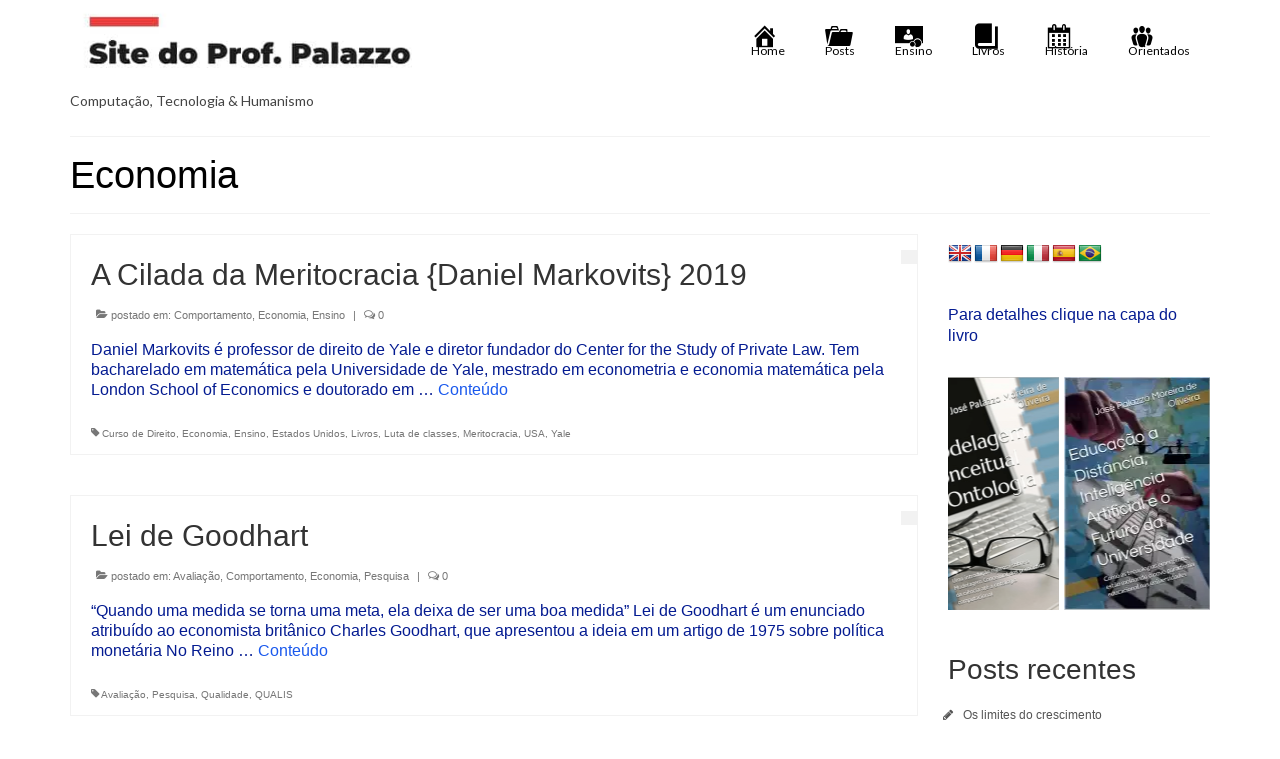

--- FILE ---
content_type: text/html; charset=UTF-8
request_url: https://palazzo.pro.br/category/economia/page/6/?doing_wp_cron=1685149150.7583179473876953125000
body_size: 24052
content:
<!DOCTYPE html>
<html class="no-js" lang="pt-BR" prefix="og: http://ogp.me/ns#" itemscope="itemscope" itemtype="https://schema.org/WebPage">
<head>
  <meta charset="UTF-8">
  <meta name="viewport" content="width=device-width, initial-scale=1.0">
  <meta http-equiv="X-UA-Compatible" content="IE=edge">
  <title>Economia &#8211; Página: 6 &#8211; Site do Prof. Palazzo</title>
<meta name='robots' content='max-image-preview:large' />
<link rel='dns-prefetch' href='//translate.google.com' />
<link rel='dns-prefetch' href='//stats.wp.com' />
<link rel='dns-prefetch' href='//fonts.googleapis.com' />
<link rel='preconnect' href='//i0.wp.com' />
<link rel='preconnect' href='//c0.wp.com' />
<link rel="alternate" type="application/rss+xml" title="Feed para Site do Prof. Palazzo &raquo;" href="https://palazzo.pro.br/feed/" />
<link rel="alternate" type="application/rss+xml" title="Feed de comentários para Site do Prof. Palazzo &raquo;" href="https://palazzo.pro.br/comments/feed/" />
<link rel="alternate" type="application/rss+xml" title="Feed de categoria para Site do Prof. Palazzo &raquo; Economia" href="https://palazzo.pro.br/category/economia/feed/" />
<style id='wp-img-auto-sizes-contain-inline-css' type='text/css'>
img:is([sizes=auto i],[sizes^="auto," i]){contain-intrinsic-size:3000px 1500px}
/*# sourceURL=wp-img-auto-sizes-contain-inline-css */
</style>
<link rel='stylesheet' id='pt-cv-public-style-css' href='https://palazzo.pro.br/wp-content/plugins/content-views-query-and-display-post-page/public/assets/css/cv.css?ver=4.2.1' type='text/css' media='all' />
<link rel='stylesheet' id='dashicons-css' href='https://c0.wp.com/c/6.9/wp-includes/css/dashicons.min.css' type='text/css' media='all' />
<link rel='stylesheet' id='menu-icons-extra-css' href='https://palazzo.pro.br/wp-content/plugins/menu-icons/css/extra.min.css?ver=0.13.20' type='text/css' media='all' />
<link rel='stylesheet' id='embedpress-css-css' href='https://palazzo.pro.br/wp-content/plugins/embedpress/assets/css/embedpress.css?ver=1767632683' type='text/css' media='all' />
<link rel='stylesheet' id='embedpress-blocks-style-css' href='https://palazzo.pro.br/wp-content/plugins/embedpress/assets/css/blocks.build.css?ver=1767632683' type='text/css' media='all' />
<link rel='stylesheet' id='embedpress-lazy-load-css-css' href='https://palazzo.pro.br/wp-content/plugins/embedpress/assets/css/lazy-load.css?ver=1767632683' type='text/css' media='all' />
<style id='wp-emoji-styles-inline-css' type='text/css'>

	img.wp-smiley, img.emoji {
		display: inline !important;
		border: none !important;
		box-shadow: none !important;
		height: 1em !important;
		width: 1em !important;
		margin: 0 0.07em !important;
		vertical-align: -0.1em !important;
		background: none !important;
		padding: 0 !important;
	}
/*# sourceURL=wp-emoji-styles-inline-css */
</style>
<style id='wp-block-library-inline-css' type='text/css'>
:root{--wp-block-synced-color:#7a00df;--wp-block-synced-color--rgb:122,0,223;--wp-bound-block-color:var(--wp-block-synced-color);--wp-editor-canvas-background:#ddd;--wp-admin-theme-color:#007cba;--wp-admin-theme-color--rgb:0,124,186;--wp-admin-theme-color-darker-10:#006ba1;--wp-admin-theme-color-darker-10--rgb:0,107,160.5;--wp-admin-theme-color-darker-20:#005a87;--wp-admin-theme-color-darker-20--rgb:0,90,135;--wp-admin-border-width-focus:2px}@media (min-resolution:192dpi){:root{--wp-admin-border-width-focus:1.5px}}.wp-element-button{cursor:pointer}:root .has-very-light-gray-background-color{background-color:#eee}:root .has-very-dark-gray-background-color{background-color:#313131}:root .has-very-light-gray-color{color:#eee}:root .has-very-dark-gray-color{color:#313131}:root .has-vivid-green-cyan-to-vivid-cyan-blue-gradient-background{background:linear-gradient(135deg,#00d084,#0693e3)}:root .has-purple-crush-gradient-background{background:linear-gradient(135deg,#34e2e4,#4721fb 50%,#ab1dfe)}:root .has-hazy-dawn-gradient-background{background:linear-gradient(135deg,#faaca8,#dad0ec)}:root .has-subdued-olive-gradient-background{background:linear-gradient(135deg,#fafae1,#67a671)}:root .has-atomic-cream-gradient-background{background:linear-gradient(135deg,#fdd79a,#004a59)}:root .has-nightshade-gradient-background{background:linear-gradient(135deg,#330968,#31cdcf)}:root .has-midnight-gradient-background{background:linear-gradient(135deg,#020381,#2874fc)}:root{--wp--preset--font-size--normal:16px;--wp--preset--font-size--huge:42px}.has-regular-font-size{font-size:1em}.has-larger-font-size{font-size:2.625em}.has-normal-font-size{font-size:var(--wp--preset--font-size--normal)}.has-huge-font-size{font-size:var(--wp--preset--font-size--huge)}.has-text-align-center{text-align:center}.has-text-align-left{text-align:left}.has-text-align-right{text-align:right}.has-fit-text{white-space:nowrap!important}#end-resizable-editor-section{display:none}.aligncenter{clear:both}.items-justified-left{justify-content:flex-start}.items-justified-center{justify-content:center}.items-justified-right{justify-content:flex-end}.items-justified-space-between{justify-content:space-between}.screen-reader-text{border:0;clip-path:inset(50%);height:1px;margin:-1px;overflow:hidden;padding:0;position:absolute;width:1px;word-wrap:normal!important}.screen-reader-text:focus{background-color:#ddd;clip-path:none;color:#444;display:block;font-size:1em;height:auto;left:5px;line-height:normal;padding:15px 23px 14px;text-decoration:none;top:5px;width:auto;z-index:100000}html :where(.has-border-color){border-style:solid}html :where([style*=border-top-color]){border-top-style:solid}html :where([style*=border-right-color]){border-right-style:solid}html :where([style*=border-bottom-color]){border-bottom-style:solid}html :where([style*=border-left-color]){border-left-style:solid}html :where([style*=border-width]){border-style:solid}html :where([style*=border-top-width]){border-top-style:solid}html :where([style*=border-right-width]){border-right-style:solid}html :where([style*=border-bottom-width]){border-bottom-style:solid}html :where([style*=border-left-width]){border-left-style:solid}html :where(img[class*=wp-image-]){height:auto;max-width:100%}:where(figure){margin:0 0 1em}html :where(.is-position-sticky){--wp-admin--admin-bar--position-offset:var(--wp-admin--admin-bar--height,0px)}@media screen and (max-width:600px){html :where(.is-position-sticky){--wp-admin--admin-bar--position-offset:0px}}

/*# sourceURL=wp-block-library-inline-css */
</style><style id='global-styles-inline-css' type='text/css'>
:root{--wp--preset--aspect-ratio--square: 1;--wp--preset--aspect-ratio--4-3: 4/3;--wp--preset--aspect-ratio--3-4: 3/4;--wp--preset--aspect-ratio--3-2: 3/2;--wp--preset--aspect-ratio--2-3: 2/3;--wp--preset--aspect-ratio--16-9: 16/9;--wp--preset--aspect-ratio--9-16: 9/16;--wp--preset--color--black: #000;--wp--preset--color--cyan-bluish-gray: #abb8c3;--wp--preset--color--white: #fff;--wp--preset--color--pale-pink: #f78da7;--wp--preset--color--vivid-red: #cf2e2e;--wp--preset--color--luminous-vivid-orange: #ff6900;--wp--preset--color--luminous-vivid-amber: #fcb900;--wp--preset--color--light-green-cyan: #7bdcb5;--wp--preset--color--vivid-green-cyan: #00d084;--wp--preset--color--pale-cyan-blue: #8ed1fc;--wp--preset--color--vivid-cyan-blue: #0693e3;--wp--preset--color--vivid-purple: #9b51e0;--wp--preset--color--virtue-primary: #1a59ed;--wp--preset--color--virtue-primary-light: #6c8dab;--wp--preset--color--very-light-gray: #eee;--wp--preset--color--very-dark-gray: #444;--wp--preset--gradient--vivid-cyan-blue-to-vivid-purple: linear-gradient(135deg,rgb(6,147,227) 0%,rgb(155,81,224) 100%);--wp--preset--gradient--light-green-cyan-to-vivid-green-cyan: linear-gradient(135deg,rgb(122,220,180) 0%,rgb(0,208,130) 100%);--wp--preset--gradient--luminous-vivid-amber-to-luminous-vivid-orange: linear-gradient(135deg,rgb(252,185,0) 0%,rgb(255,105,0) 100%);--wp--preset--gradient--luminous-vivid-orange-to-vivid-red: linear-gradient(135deg,rgb(255,105,0) 0%,rgb(207,46,46) 100%);--wp--preset--gradient--very-light-gray-to-cyan-bluish-gray: linear-gradient(135deg,rgb(238,238,238) 0%,rgb(169,184,195) 100%);--wp--preset--gradient--cool-to-warm-spectrum: linear-gradient(135deg,rgb(74,234,220) 0%,rgb(151,120,209) 20%,rgb(207,42,186) 40%,rgb(238,44,130) 60%,rgb(251,105,98) 80%,rgb(254,248,76) 100%);--wp--preset--gradient--blush-light-purple: linear-gradient(135deg,rgb(255,206,236) 0%,rgb(152,150,240) 100%);--wp--preset--gradient--blush-bordeaux: linear-gradient(135deg,rgb(254,205,165) 0%,rgb(254,45,45) 50%,rgb(107,0,62) 100%);--wp--preset--gradient--luminous-dusk: linear-gradient(135deg,rgb(255,203,112) 0%,rgb(199,81,192) 50%,rgb(65,88,208) 100%);--wp--preset--gradient--pale-ocean: linear-gradient(135deg,rgb(255,245,203) 0%,rgb(182,227,212) 50%,rgb(51,167,181) 100%);--wp--preset--gradient--electric-grass: linear-gradient(135deg,rgb(202,248,128) 0%,rgb(113,206,126) 100%);--wp--preset--gradient--midnight: linear-gradient(135deg,rgb(2,3,129) 0%,rgb(40,116,252) 100%);--wp--preset--font-size--small: 13px;--wp--preset--font-size--medium: 20px;--wp--preset--font-size--large: 36px;--wp--preset--font-size--x-large: 42px;--wp--preset--spacing--20: 0.44rem;--wp--preset--spacing--30: 0.67rem;--wp--preset--spacing--40: 1rem;--wp--preset--spacing--50: 1.5rem;--wp--preset--spacing--60: 2.25rem;--wp--preset--spacing--70: 3.38rem;--wp--preset--spacing--80: 5.06rem;--wp--preset--shadow--natural: 6px 6px 9px rgba(0, 0, 0, 0.2);--wp--preset--shadow--deep: 12px 12px 50px rgba(0, 0, 0, 0.4);--wp--preset--shadow--sharp: 6px 6px 0px rgba(0, 0, 0, 0.2);--wp--preset--shadow--outlined: 6px 6px 0px -3px rgb(255, 255, 255), 6px 6px rgb(0, 0, 0);--wp--preset--shadow--crisp: 6px 6px 0px rgb(0, 0, 0);}:where(.is-layout-flex){gap: 0.5em;}:where(.is-layout-grid){gap: 0.5em;}body .is-layout-flex{display: flex;}.is-layout-flex{flex-wrap: wrap;align-items: center;}.is-layout-flex > :is(*, div){margin: 0;}body .is-layout-grid{display: grid;}.is-layout-grid > :is(*, div){margin: 0;}:where(.wp-block-columns.is-layout-flex){gap: 2em;}:where(.wp-block-columns.is-layout-grid){gap: 2em;}:where(.wp-block-post-template.is-layout-flex){gap: 1.25em;}:where(.wp-block-post-template.is-layout-grid){gap: 1.25em;}.has-black-color{color: var(--wp--preset--color--black) !important;}.has-cyan-bluish-gray-color{color: var(--wp--preset--color--cyan-bluish-gray) !important;}.has-white-color{color: var(--wp--preset--color--white) !important;}.has-pale-pink-color{color: var(--wp--preset--color--pale-pink) !important;}.has-vivid-red-color{color: var(--wp--preset--color--vivid-red) !important;}.has-luminous-vivid-orange-color{color: var(--wp--preset--color--luminous-vivid-orange) !important;}.has-luminous-vivid-amber-color{color: var(--wp--preset--color--luminous-vivid-amber) !important;}.has-light-green-cyan-color{color: var(--wp--preset--color--light-green-cyan) !important;}.has-vivid-green-cyan-color{color: var(--wp--preset--color--vivid-green-cyan) !important;}.has-pale-cyan-blue-color{color: var(--wp--preset--color--pale-cyan-blue) !important;}.has-vivid-cyan-blue-color{color: var(--wp--preset--color--vivid-cyan-blue) !important;}.has-vivid-purple-color{color: var(--wp--preset--color--vivid-purple) !important;}.has-black-background-color{background-color: var(--wp--preset--color--black) !important;}.has-cyan-bluish-gray-background-color{background-color: var(--wp--preset--color--cyan-bluish-gray) !important;}.has-white-background-color{background-color: var(--wp--preset--color--white) !important;}.has-pale-pink-background-color{background-color: var(--wp--preset--color--pale-pink) !important;}.has-vivid-red-background-color{background-color: var(--wp--preset--color--vivid-red) !important;}.has-luminous-vivid-orange-background-color{background-color: var(--wp--preset--color--luminous-vivid-orange) !important;}.has-luminous-vivid-amber-background-color{background-color: var(--wp--preset--color--luminous-vivid-amber) !important;}.has-light-green-cyan-background-color{background-color: var(--wp--preset--color--light-green-cyan) !important;}.has-vivid-green-cyan-background-color{background-color: var(--wp--preset--color--vivid-green-cyan) !important;}.has-pale-cyan-blue-background-color{background-color: var(--wp--preset--color--pale-cyan-blue) !important;}.has-vivid-cyan-blue-background-color{background-color: var(--wp--preset--color--vivid-cyan-blue) !important;}.has-vivid-purple-background-color{background-color: var(--wp--preset--color--vivid-purple) !important;}.has-black-border-color{border-color: var(--wp--preset--color--black) !important;}.has-cyan-bluish-gray-border-color{border-color: var(--wp--preset--color--cyan-bluish-gray) !important;}.has-white-border-color{border-color: var(--wp--preset--color--white) !important;}.has-pale-pink-border-color{border-color: var(--wp--preset--color--pale-pink) !important;}.has-vivid-red-border-color{border-color: var(--wp--preset--color--vivid-red) !important;}.has-luminous-vivid-orange-border-color{border-color: var(--wp--preset--color--luminous-vivid-orange) !important;}.has-luminous-vivid-amber-border-color{border-color: var(--wp--preset--color--luminous-vivid-amber) !important;}.has-light-green-cyan-border-color{border-color: var(--wp--preset--color--light-green-cyan) !important;}.has-vivid-green-cyan-border-color{border-color: var(--wp--preset--color--vivid-green-cyan) !important;}.has-pale-cyan-blue-border-color{border-color: var(--wp--preset--color--pale-cyan-blue) !important;}.has-vivid-cyan-blue-border-color{border-color: var(--wp--preset--color--vivid-cyan-blue) !important;}.has-vivid-purple-border-color{border-color: var(--wp--preset--color--vivid-purple) !important;}.has-vivid-cyan-blue-to-vivid-purple-gradient-background{background: var(--wp--preset--gradient--vivid-cyan-blue-to-vivid-purple) !important;}.has-light-green-cyan-to-vivid-green-cyan-gradient-background{background: var(--wp--preset--gradient--light-green-cyan-to-vivid-green-cyan) !important;}.has-luminous-vivid-amber-to-luminous-vivid-orange-gradient-background{background: var(--wp--preset--gradient--luminous-vivid-amber-to-luminous-vivid-orange) !important;}.has-luminous-vivid-orange-to-vivid-red-gradient-background{background: var(--wp--preset--gradient--luminous-vivid-orange-to-vivid-red) !important;}.has-very-light-gray-to-cyan-bluish-gray-gradient-background{background: var(--wp--preset--gradient--very-light-gray-to-cyan-bluish-gray) !important;}.has-cool-to-warm-spectrum-gradient-background{background: var(--wp--preset--gradient--cool-to-warm-spectrum) !important;}.has-blush-light-purple-gradient-background{background: var(--wp--preset--gradient--blush-light-purple) !important;}.has-blush-bordeaux-gradient-background{background: var(--wp--preset--gradient--blush-bordeaux) !important;}.has-luminous-dusk-gradient-background{background: var(--wp--preset--gradient--luminous-dusk) !important;}.has-pale-ocean-gradient-background{background: var(--wp--preset--gradient--pale-ocean) !important;}.has-electric-grass-gradient-background{background: var(--wp--preset--gradient--electric-grass) !important;}.has-midnight-gradient-background{background: var(--wp--preset--gradient--midnight) !important;}.has-small-font-size{font-size: var(--wp--preset--font-size--small) !important;}.has-medium-font-size{font-size: var(--wp--preset--font-size--medium) !important;}.has-large-font-size{font-size: var(--wp--preset--font-size--large) !important;}.has-x-large-font-size{font-size: var(--wp--preset--font-size--x-large) !important;}
/*# sourceURL=global-styles-inline-css */
</style>

<style id='classic-theme-styles-inline-css' type='text/css'>
/*! This file is auto-generated */
.wp-block-button__link{color:#fff;background-color:#32373c;border-radius:9999px;box-shadow:none;text-decoration:none;padding:calc(.667em + 2px) calc(1.333em + 2px);font-size:1.125em}.wp-block-file__button{background:#32373c;color:#fff;text-decoration:none}
/*# sourceURL=/wp-includes/css/classic-themes.min.css */
</style>
<link rel='stylesheet' id='google-language-translator-css' href='https://palazzo.pro.br/wp-content/plugins/google-language-translator/css/style.css?ver=6.0.20' type='text/css' media='' />
<link rel='stylesheet' id='crp-style-rounded-thumbs-css' href='https://palazzo.pro.br/wp-content/plugins/contextual-related-posts/css/rounded-thumbs.min.css?ver=4.1.0' type='text/css' media='all' />
<style id='crp-style-rounded-thumbs-inline-css' type='text/css'>

			.crp_related.crp-rounded-thumbs a {
				width: 150px;
                height: 150px;
				text-decoration: none;
			}
			.crp_related.crp-rounded-thumbs img {
				max-width: 150px;
				margin: auto;
			}
			.crp_related.crp-rounded-thumbs .crp_title {
				width: 100%;
			}
			
/*# sourceURL=crp-style-rounded-thumbs-inline-css */
</style>
<link rel='stylesheet' id='tptn-style-text-only-css' href='https://palazzo.pro.br/wp-content/plugins/top-10/css/text-only.min.css?ver=4.1.1' type='text/css' media='all' />
<link rel='stylesheet' id='wpdreams-asl-basic-css' href='https://palazzo.pro.br/wp-content/plugins/ajax-search-lite/css/style.basic.css?ver=4.13.4' type='text/css' media='all' />
<style id='wpdreams-asl-basic-inline-css' type='text/css'>

					div[id*='ajaxsearchlitesettings'].searchsettings .asl_option_inner label {
						font-size: 0px !important;
						color: rgba(0, 0, 0, 0);
					}
					div[id*='ajaxsearchlitesettings'].searchsettings .asl_option_inner label:after {
						font-size: 11px !important;
						position: absolute;
						top: 0;
						left: 0;
						z-index: 1;
					}
					.asl_w_container {
						width: 75;
						margin: 0px 0px 0px 0px;
						min-width: 200px;
					}
					div[id*='ajaxsearchlite'].asl_m {
						width: 100%;
					}
					div[id*='ajaxsearchliteres'].wpdreams_asl_results div.resdrg span.highlighted {
						font-weight: bold;
						color: rgb(244, 244, 34);
						background-color: rgba(238, 238, 238, 1);
					}
					div[id*='ajaxsearchliteres'].wpdreams_asl_results .results img.asl_image {
						width: 70px;
						height: 70px;
						object-fit: cover;
					}
					div[id*='ajaxsearchlite'].asl_r .results {
						max-height: none;
					}
					div[id*='ajaxsearchlite'].asl_r {
						position: absolute;
					}
				
						div.asl_r.asl_w.vertical .results .item::after {
							display: block;
							position: absolute;
							bottom: 0;
							content: '';
							height: 1px;
							width: 100%;
							background: #D8D8D8;
						}
						div.asl_r.asl_w.vertical .results .item.asl_last_item::after {
							display: none;
						}
					
						@media only screen and (min-width: 641px) and (max-width: 1024px) {
							.asl_w_container {
								width: 100 !important;
							}
						}
					
						@media only screen and (max-width: 640px) {
							.asl_w_container {
								width: 100% !important;
							}
						}
					
/*# sourceURL=wpdreams-asl-basic-inline-css */
</style>
<link rel='stylesheet' id='wpdreams-asl-instance-css' href='https://palazzo.pro.br/wp-content/plugins/ajax-search-lite/css/style-curvy-blue.css?ver=4.13.4' type='text/css' media='all' />
<link rel='stylesheet' id='heateor_sss_frontend_css-css' href='https://palazzo.pro.br/wp-content/plugins/sassy-social-share/public/css/sassy-social-share-public.css?ver=3.3.79' type='text/css' media='all' />
<style id='heateor_sss_frontend_css-inline-css' type='text/css'>
.heateor_sss_button_instagram span.heateor_sss_svg,a.heateor_sss_instagram span.heateor_sss_svg{background:radial-gradient(circle at 30% 107%,#fdf497 0,#fdf497 5%,#fd5949 45%,#d6249f 60%,#285aeb 90%)}.heateor_sss_horizontal_sharing .heateor_sss_svg,.heateor_sss_standard_follow_icons_container .heateor_sss_svg{color:#fff;border-width:0px;border-style:solid;border-color:transparent}.heateor_sss_horizontal_sharing .heateorSssTCBackground{color:#666}.heateor_sss_horizontal_sharing span.heateor_sss_svg:hover,.heateor_sss_standard_follow_icons_container span.heateor_sss_svg:hover{border-color:transparent;}.heateor_sss_vertical_sharing span.heateor_sss_svg,.heateor_sss_floating_follow_icons_container span.heateor_sss_svg{color:#fff;border-width:0px;border-style:solid;border-color:transparent;}.heateor_sss_vertical_sharing .heateorSssTCBackground{color:#666;}.heateor_sss_vertical_sharing span.heateor_sss_svg:hover,.heateor_sss_floating_follow_icons_container span.heateor_sss_svg:hover{border-color:transparent;}@media screen and (max-width:783px) {.heateor_sss_vertical_sharing{display:none!important}}
/*# sourceURL=heateor_sss_frontend_css-inline-css */
</style>
<link rel='stylesheet' id='forget-about-shortcode-buttons-css' href='https://palazzo.pro.br/wp-content/plugins/forget-about-shortcode-buttons/public/css/button-styles.css?ver=2.1.3' type='text/css' media='all' />
<link rel='stylesheet' id='virtue_theme-css' href='https://palazzo.pro.br/wp-content/themes/virtue/assets/css/virtue.css?ver=3.4.14' type='text/css' media='all' />
<link rel='stylesheet' id='virtue_skin-css' href='https://palazzo.pro.br/wp-content/themes/virtue/assets/css/skins/default.css?ver=3.4.14' type='text/css' media='all' />
<link rel='stylesheet' id='redux-google-fonts-virtue-css' href='https://fonts.googleapis.com/css?family=Lato%3A400%2C700&#038;ver=6.9' type='text/css' media='all' />
<script type="text/javascript" src="https://c0.wp.com/c/6.9/wp-includes/js/jquery/jquery.min.js" id="jquery-core-js"></script>
<script type="text/javascript" src="https://c0.wp.com/c/6.9/wp-includes/js/jquery/jquery-migrate.min.js" id="jquery-migrate-js"></script>
<link rel="https://api.w.org/" href="https://palazzo.pro.br/wp-json/" /><link rel="alternate" title="JSON" type="application/json" href="https://palazzo.pro.br/wp-json/wp/v2/categories/489" /><link rel="EditURI" type="application/rsd+xml" title="RSD" href="https://palazzo.pro.br/xmlrpc.php?rsd" />
<meta name="generator" content="WordPress 6.9" />
		<style type="text/css">
						ol.footnotes>li {list-style-type:decimal;}
						ol.footnotes { color:#666666; }
ol.footnotes li { font-size:80%; }
		</style>
		<style>p.hello{font-size:12px;color:darkgray;}#google_language_translator,#flags{text-align:left;}#google_language_translator{clear:both;}#flags{width:165px;}#flags a{display:inline-block;margin-right:2px;}#google_language_translator{width:auto!important;}div.skiptranslate.goog-te-gadget{display:inline!important;}.goog-tooltip{display: none!important;}.goog-tooltip:hover{display: none!important;}.goog-text-highlight{background-color:transparent!important;border:none!important;box-shadow:none!important;}#google_language_translator{display:none;}#google_language_translator select.goog-te-combo{color:#32373c;}div.skiptranslate{display:none!important;}body{top:0px!important;}#goog-gt-{display:none!important;}font font{background-color:transparent!important;box-shadow:none!important;position:initial!important;}#glt-translate-trigger{left:20px;right:auto;}#glt-translate-trigger > span{color:#ffffff;}#glt-translate-trigger{background:#f89406;}.goog-te-gadget .goog-te-combo{width:100%;}</style><script type="text/javascript">//<![CDATA[
  function external_links_in_new_windows_loop() {
    if (!document.links) {
      document.links = document.getElementsByTagName('a');
    }
    var change_link = false;
    var force = '';
    var ignore = '';

    for (var t=0; t<document.links.length; t++) {
      var all_links = document.links[t];
      change_link = false;
      
      if(document.links[t].hasAttribute('onClick') == false) {
        // forced if the address starts with http (or also https), but does not link to the current domain
        if(all_links.href.search(/^http/) != -1 && all_links.href.search('palazzo.pro.br') == -1 && all_links.href.search(/^#/) == -1) {
          // console.log('Changed ' + all_links.href);
          change_link = true;
        }
          
        if(force != '' && all_links.href.search(force) != -1) {
          // forced
          // console.log('force ' + all_links.href);
          change_link = true;
        }
        
        if(ignore != '' && all_links.href.search(ignore) != -1) {
          // console.log('ignore ' + all_links.href);
          // ignored
          change_link = false;
        }

        if(change_link == true) {
          // console.log('Changed ' + all_links.href);
          document.links[t].setAttribute('onClick', 'javascript:window.open(\'' + all_links.href.replace(/'/g, '') + '\', \'_blank\', \'noopener\'); return false;');
          document.links[t].removeAttribute('target');
        }
      }
    }
  }
  
  // Load
  function external_links_in_new_windows_load(func)
  {  
    var oldonload = window.onload;
    if (typeof window.onload != 'function'){
      window.onload = func;
    } else {
      window.onload = function(){
        oldonload();
        func();
      }
    }
  }

  external_links_in_new_windows_load(external_links_in_new_windows_loop);
  //]]></script>

<meta property="og:title" name="og:title" content="Economia" />
<meta property="og:type" name="og:type" content="website" />
<meta property="og:description" name="og:description" content="Computação, Tecnologia &amp; Humanismo" />
<meta property="og:locale" name="og:locale" content="pt_BR" />
<meta property="og:site_name" name="og:site_name" content="Site do Prof. Palazzo" />
<meta property="twitter:card" name="twitter:card" content="summary" />
<style>/* CSS added by WP Meta and Date Remover*//* Remove meta from post */ .entry-meta { display:none !important; } /* Remove meta from home page */ .home .entry-meta { display: none; } /* WPTheme 2015 Metadata Removal */ .entry-footer { display:none !important; } /* WPTheme 2015 Metadata Removal */ .home .entry-footer { display: none; }</style>	<style>img#wpstats{display:none}</style>
		<!-- Analytics by WP Statistics - https://wp-statistics.com -->
<style type="text/css">#logo {padding-top:0px;}#logo {padding-bottom:0px;}#logo {margin-left:0px;}#logo {margin-right:0px;}#nav-main {margin-top:12px;}#nav-main {margin-bottom:10px;}.headerfont, .tp-caption {font-family:Arial, Helvetica, sans-serif;}.topbarmenu ul li {font-family:Lato;}.home-message:hover {background-color:#1a59ed; background-color: rgba(26, 89, 237, 0.6);}
  nav.woocommerce-pagination ul li a:hover, .wp-pagenavi a:hover, .panel-heading .accordion-toggle, .variations .kad_radio_variations label:hover, .variations .kad_radio_variations label.selectedValue {border-color: #1a59ed;}
  a, #nav-main ul.sf-menu ul li a:hover, .product_price ins .amount, .price ins .amount, .color_primary, .primary-color, #logo a.brand, #nav-main ul.sf-menu a:hover,
  .woocommerce-message:before, .woocommerce-info:before, #nav-second ul.sf-menu a:hover, .footerclass a:hover, .posttags a:hover, .subhead a:hover, .nav-trigger-case:hover .kad-menu-name, 
  .nav-trigger-case:hover .kad-navbtn, #kadbreadcrumbs a:hover, #wp-calendar a, .star-rating, .has-virtue-primary-color {color: #1a59ed;}
.widget_price_filter .ui-slider .ui-slider-handle, .product_item .kad_add_to_cart:hover, .product_item:hover a.button:hover, .product_item:hover .kad_add_to_cart:hover, .kad-btn-primary, html .woocommerce-page .widget_layered_nav ul.yith-wcan-label li a:hover, html .woocommerce-page .widget_layered_nav ul.yith-wcan-label li.chosen a,
.product-category.grid_item a:hover h5, .woocommerce-message .button, .widget_layered_nav_filters ul li a, .widget_layered_nav ul li.chosen a, .wpcf7 input.wpcf7-submit, .yith-wcan .yith-wcan-reset-navigation,
#containerfooter .menu li a:hover, .bg_primary, .portfolionav a:hover, .home-iconmenu a:hover, p.demo_store, .topclass, #commentform .form-submit #submit, .kad-hover-bg-primary:hover, .widget_shopping_cart_content .checkout,
.login .form-row .button, .variations .kad_radio_variations label.selectedValue, #payment #place_order, .wpcf7 input.wpcf7-back, .shop_table .actions input[type=submit].checkout-button, .cart_totals .checkout-button, input[type="submit"].button, .order-actions .button, .has-virtue-primary-background-color {background: #1a59ed;}.topclass {background:#aab5bf    ;}.headerclass {background:transparent    ;}.navclass {background:transparent    ;}.mobileclass {background:#a0b0bf    ;}.kad-hidepostauthortop, .postauthortop {display:none;}.product_item .product_details h5 {text-transform: none;}.product_item .product_details h5 {min-height:40px;}.entry-content p { margin-bottom:8px;}</style>				<link rel="preconnect" href="https://fonts.gstatic.com" crossorigin />
				<link rel="preload" as="style" href="//fonts.googleapis.com/css?family=Open+Sans&display=swap" />
								<link rel="stylesheet" href="//fonts.googleapis.com/css?family=Open+Sans&display=swap" media="all" />
				<meta name="description" content="Posts sobre Economia escritos por José Palazzo Moreira de Oliveira" />
<meta name="redi-version" content="1.2.7" />		<style type="text/css" id="wp-custom-css">
			p {
	font-family: Arial, sans-serif;
font-size: 12pt;
}

.pt-cv-readmore {
    color: white !important;
    background-color: green !important;
	border: none !important;}


		</style>
		<style type="text/css" title="dynamic-css" class="options-output">header #logo a.brand,.logofont{font-family:Lato;line-height:40px;font-weight:400;font-style:normal;font-size:32px;}.kad_tagline{font-family:Lato;line-height:20px;font-weight:400;font-style:normal;color:#444444;font-size:14px;}.product_item .product_details h5{font-family:Lato;line-height:20px;font-weight:700;font-style:normal;font-size:16px;}h1{font-family:Arial, Helvetica, sans-serif;line-height:40px;font-weight:400;font-style:normal;color:#000000;font-size:38px;}h2{font-family:Arial, Helvetica, sans-serif;line-height:40px;font-weight:400;font-style:normal;font-size:30px;}h3{font-family:Arial, Helvetica, sans-serif;line-height:40px;font-weight:400;font-style:normal;font-size:28px;}h4{font-family:Arial, Helvetica, sans-serif;line-height:40px;font-weight:400;font-style:normal;font-size:24px;}h5{font-family:Arial, Helvetica, sans-serif;line-height:20px;font-weight:700;font-style:normal;color:#000000;font-size:18px;}body{font-family:Arial, Helvetica, sans-serif;line-height:20px;font-weight:400;font-style:normal;color:#041b91;font-size:12px;}#nav-main ul.sf-menu a{font-family:Lato;line-height:18px;font-weight:400;font-style:normal;color:#000000;font-size:12px;}#nav-second ul.sf-menu a{font-family:Lato;line-height:22px;font-weight:400;font-style:normal;font-size:18px;}.kad-nav-inner .kad-mnav, .kad-mobile-nav .kad-nav-inner li a,.nav-trigger-case{font-family:Lato;line-height:20px;font-weight:400;font-style:normal;font-size:16px;}</style><link rel='stylesheet' id='metaslider-flex-slider-css' href='https://palazzo.pro.br/wp-content/plugins/ml-slider/assets/sliders/flexslider/flexslider.css?ver=3.104.0' type='text/css' media='all' property='stylesheet' />
<link rel='stylesheet' id='metaslider-public-css' href='https://palazzo.pro.br/wp-content/plugins/ml-slider/assets/metaslider/public.css?ver=3.104.0' type='text/css' media='all' property='stylesheet' />
<style id='metaslider-public-inline-css' type='text/css'>

        #metaslider_10762.flexslider .slides li {margin-right: 5px !important;}
                    :root {
                        --ms-slide-width: 151px;
                    }
                    @keyframes infiniteloop_10762 {
                        0% {
                            transform: translateX(0);
                            visibility: visible;
                        }
                        100% {
                            transform: translateX(calc(var(--ms-slide-width) * -8));
                            visibility: visible;
                        }
                    }
                    #metaslider_10762.flexslider .slides {
                        -webkit-animation: infiniteloop_10762 84800ms linear infinite;
                                animation: infiniteloop_10762 84800ms linear infinite;
                        display: flex;
                        width: calc(var(--ms-slide-width) * 16) !important;
                    }
                    #metaslider_10762.flexslider .slides:hover {
                        animation-play-state: paused;
                    }
                
 
            #metaslider_10762.flexslider .flex-pauseplay {
               display: none;
            }#metaslider-id-10762 .flexslider .flex-direction-nav li a { background: #333333 }
#metaslider-id-10762 .flexslider .flex-direction-nav li a:hover { background: #333333 }
#metaslider-id-10762 .flexslider .flex-direction-nav li a:after { background-color: #ffffff }
#metaslider-id-10762 .flexslider .flex-direction-nav li a:hover:after { background-color: #ffffff }
#metaslider-id-10762 .flexslider .flex-control-nav li a:not(.flex-active) { background: rgba(0,0,0,0.5) }
#metaslider-id-10762 .flexslider .flex-control-nav li a:hover { background: rgba(0,0,0,0.7) }
#metaslider-id-10762 .flexslider .flex-control-nav li a.flex-active { background: rgba(0,0,0,0.9) }
#metaslider-id-10762 .flexslider .caption-wrap { background: #000000 }
#metaslider-id-10762 .flexslider .caption-wrap { color: #ffffff }
#metaslider-id-10762 .flexslider .caption-wrap a { color: #ffffff }
#metaslider-id-10762 .flexslider .flex-pauseplay .flex-pause, #metaslider-id-10762 .flexslider .flex-pauseplay .flex-play { background-color: #000000 }
#metaslider-id-10762 .flexslider .flex-pauseplay a:hover { background-color: #000000 }
#metaslider-id-10762 .flexslider .flex-pauseplay a:before { color: #ffffff }
#metaslider-id-10762 .flexslider .flex-pauseplay a:hover:before { color: #ffffff }
#metaslider-id-10762 .flex-viewport, #metaslider-id-10762 .slides { background: #fff }
#metaslider-id-10762 .flexslider .flex-progress-bar { background-color: #fff }

/*# sourceURL=metaslider-public-inline-css */
</style>
<link rel='stylesheet' id='metaslider_default-base_theme_styles-css' href='https://palazzo.pro.br/wp-content/plugins/ml-slider/themes/default-base/v1.0.0/style.css?ver=3.104.0' type='text/css' media='all' property='stylesheet' />
</head>
<body class="archive paged category category-economia category-489 wp-embed-responsive paged-6 category-paged-6 wp-theme-virtue metaslider-plugin wide">
	<div id="kt-skip-link"><a href="#content">Skip to Main Content</a></div>
	<div id="wrapper" class="container">
	<header class="banner headerclass" itemscope itemtype="https://schema.org/WPHeader">
		<div class="container">
		<div class="row">
			<div class="col-md-4 clearfix kad-header-left">
				<div id="logo" class="logocase">
					<a class="brand logofont" href="https://palazzo.pro.br/">
													<div id="thelogo">
								<img src="https://palazzo.pro.br/wp-content/uploads/Logo-Mail-Poet.jpg" alt="Site do Prof. Palazzo" width="421" height="107" class="kad-standard-logo" />
															</div>
												</a>
											<p class="kad_tagline belowlogo-text">Computação, Tecnologia &amp; Humanismo</p>
									</div> <!-- Close #logo -->
			</div><!-- close logo span -->
							<div class="col-md-8 kad-header-right">
					<nav id="nav-main" class="clearfix" itemscope itemtype="https://schema.org/SiteNavigationElement">
						<ul id="menu-principal" class="sf-menu"><li  class=" menu-item-5713"><a href="https://palazzo.pro.br/"><span><i class="_mi _before dashicons dashicons-admin-home" aria-hidden="true"></i><span>Home</span></span></a></li>
<li  class=" sf-dropdown menu-item-8475"><a href="https://palazzo.pro.br/posts/"><span><i class="_mi _before dashicons dashicons-portfolio" aria-hidden="true"></i><span>Posts</span></span></a>
<ul class="sub-menu sf-dropdown-menu dropdown">
	<li  class=" menu-item-11436"><a href="https://palazzo.pro.br/posts-historico/"><span>Histórico</span></a></li>
</ul>
</li>
<li  class=" menu-item-3473"><a href="https://palazzo.pro.br/ensino/"><span><i class="_mi _before dashicons dashicons-money" aria-hidden="true"></i><span>Ensino</span></span></a></li>
<li  class=" menu-item-3489"><a href="https://palazzo.pro.br/livros/"><span><i class="_mi _before dashicons dashicons-book" aria-hidden="true"></i><span>Livros</span></span></a></li>
<li  class=" menu-item-10173"><a href="https://palazzo.pro.br/historia/"><span><i class="_mi _before dashicons dashicons-calendar-alt" aria-hidden="true"></i><span>História</span></span></a></li>
<li  class=" menu-item-3491"><a href="https://palazzo.pro.br/orientandos/"><span><i class="_mi _before dashicons dashicons-groups" aria-hidden="true"></i><span>Orientados</span></span></a></li>
</ul>					</nav> 
				</div> <!-- Close menuclass-->
			       
		</div> <!-- Close Row -->
					<div id="mobile-nav-trigger" class="nav-trigger">
				<button class="nav-trigger-case mobileclass collapsed" data-toggle="collapse" data-target=".kad-nav-collapse">
					<span class="kad-navbtn"><i class="icon-reorder"></i></span>
					<span class="kad-menu-name">Menu</span>
				</button>
			</div>
			<div id="kad-mobile-nav" class="kad-mobile-nav">
				<div class="kad-nav-inner mobileclass">
					<div class="kad-nav-collapse">
					<ul id="menu-principal-1" class="kad-mnav"><li  class="menu-home menu-item-5713"><a href="https://palazzo.pro.br/"><span><i class="_mi _before dashicons dashicons-admin-home" aria-hidden="true"></i><span>Home</span></span></a></li>
<li  class="menu-posts sf-dropdown sf-dropdown-toggle menu-item-8475"><a href="https://palazzo.pro.br/posts/"><span><i class="_mi _before dashicons dashicons-portfolio" aria-hidden="true"></i><span>Posts</span></span></a><span class="kad-submenu-accordion collapse-next  kad-submenu-accordion-open" data-parent=".kad-nav-collapse" data-toggle="collapse" data-target=""><i class="icon-chevron-down"></i><i class="icon-chevron-up"></i></span>
<ul class="sub-menu sf-dropdown-menu collapse">
	<li  class="menu-historico menu-item-11436"><a href="https://palazzo.pro.br/posts-historico/"><span>Histórico</span></a></li>
</ul>
</li>
<li  class="menu-ensino menu-item-3473"><a href="https://palazzo.pro.br/ensino/"><span><i class="_mi _before dashicons dashicons-money" aria-hidden="true"></i><span>Ensino</span></span></a></li>
<li  class="menu-livros menu-item-3489"><a href="https://palazzo.pro.br/livros/"><span><i class="_mi _before dashicons dashicons-book" aria-hidden="true"></i><span>Livros</span></span></a></li>
<li  class="menu-historia menu-item-10173"><a href="https://palazzo.pro.br/historia/"><span><i class="_mi _before dashicons dashicons-calendar-alt" aria-hidden="true"></i><span>História</span></span></a></li>
<li  class="menu-orientados menu-item-3491"><a href="https://palazzo.pro.br/orientandos/"><span><i class="_mi _before dashicons dashicons-groups" aria-hidden="true"></i><span>Orientados</span></span></a></li>
</ul>					</div>
				</div>
			</div>
		 
	</div> <!-- Close Container -->
	</header>
	<div class="wrap contentclass" role="document">

	<div id="pageheader" class="titleclass">
	<div class="container">
		<div class="page-header">
			<h1 class="entry-title" itemprop="name">
				Economia			</h1>
			<p class="subtitle"> </p>		</div>
	</div><!--container-->
</div><!--titleclass-->
<div id="content" class="container">
	<div class="row">
		<div class="main col-lg-9 col-md-8  postlist" role="main">

		    <article id="post-7929" class="post-7929 post type-post status-publish format-standard hentry category-comportamento category-economia category-ensino tag-curso-de-direito tag-economia tag-ensino tag-estados-unidos tag-livros tag-luta-de-classes tag-meritocracia tag-usa tag-yale" itemscope="" itemtype="https://schema.org/BlogPosting">
        <div class="row">
        
            <div class="col-md-12 kttextpost post-text-container postcontent">
                <div class="postmeta updated color_gray">
	<div class="postdate bg-lightgray headerfont">
		<meta itemprop="datePublished" content="">
		<span class="postday"></span>
			</div>
</div> 
                <header>
                    <a href="https://palazzo.pro.br/a-cilada-da-meritocracia-daniel-markovits-2019/">
                        <h2 class="entry-title" itemprop="name headline">
                            A Cilada da Meritocracia {Daniel Markovits} 2019 
                        </h2>
                    </a>
                    <div class="subhead">
    <span class="postauthortop author vcard">
    <i class="icon-user"></i> por  <span itemprop="author"><a href="https://palazzo.pro.br/author/palazzo/" class="fn" rel="author"></a></span> |</span>
      
    <span class="postedintop"><i class="icon-folder-open"></i> postado em: <a href="https://palazzo.pro.br/category/comportamento/" rel="category tag">Comportamento</a>, <a href="https://palazzo.pro.br/category/economia/" rel="category tag">Economia</a>, <a href="https://palazzo.pro.br/category/ensino/" rel="category tag">Ensino</a></span>     <span class="kad-hidepostedin">|</span>
    <span class="postcommentscount">
    <i class="icon-comments-alt"></i> 0    </span>
</div>    
                </header>
                <div class="entry-content" itemprop="description">
                    <p>Daniel Markovits é professor de direito de Yale e diretor fundador do Center for the Study of Private Law. Tem bacharelado em matemática pela Universidade de Yale, mestrado em econometria e economia matemática pela London School of Economics e doutorado em &hellip; <a href="https://palazzo.pro.br/a-cilada-da-meritocracia-daniel-markovits-2019/">Conteúdo</a></p>
                </div>
                <footer>
                <meta itemscope itemprop="mainEntityOfPage" content="https://palazzo.pro.br/a-cilada-da-meritocracia-daniel-markovits-2019/" itemType="https://schema.org/WebPage" itemid="https://palazzo.pro.br/a-cilada-da-meritocracia-daniel-markovits-2019/"><meta itemprop="dateModified" content=""><div itemprop="publisher" itemscope itemtype="https://schema.org/Organization"><div itemprop="logo" itemscope itemtype="https://schema.org/ImageObject"><meta itemprop="url" content="https://palazzo.pro.br/wp-content/uploads/Logo-Mail-Poet.jpg"><meta itemprop="width" content="421"><meta itemprop="height" content="107"></div><meta itemprop="name" content="Site do Prof. Palazzo"></div>                        <span class="posttags color_gray"><i class="icon-tag"></i> <a href="https://palazzo.pro.br/tag/curso-de-direito/" rel="tag">Curso de Direito</a>, <a href="https://palazzo.pro.br/tag/economia/" rel="tag">Economia</a>, <a href="https://palazzo.pro.br/tag/ensino/" rel="tag">Ensino</a>, <a href="https://palazzo.pro.br/tag/estados-unidos/" rel="tag">Estados Unidos</a>, <a href="https://palazzo.pro.br/tag/livros/" rel="tag">Livros</a>, <a href="https://palazzo.pro.br/tag/luta-de-classes/" rel="tag">Luta de classes</a>, <a href="https://palazzo.pro.br/tag/meritocracia/" rel="tag">Meritocracia</a>, <a href="https://palazzo.pro.br/tag/usa/" rel="tag">USA</a>, <a href="https://palazzo.pro.br/tag/yale/" rel="tag">Yale</a></span>
                                    </footer>
            </div><!-- Text size -->
        </div><!-- row-->
    </article> <!-- Article -->    <article id="post-7820" class="post-7820 post type-post status-publish format-standard hentry category-avaliacao category-comportamento category-economia category-pesquisa tag-avaliacao tag-pesquisa tag-qualidade tag-qualis" itemscope="" itemtype="https://schema.org/BlogPosting">
        <div class="row">
        
            <div class="col-md-12 kttextpost post-text-container postcontent">
                <div class="postmeta updated color_gray">
	<div class="postdate bg-lightgray headerfont">
		<meta itemprop="datePublished" content="">
		<span class="postday"></span>
			</div>
</div> 
                <header>
                    <a href="https://palazzo.pro.br/lei-de-goodhart/">
                        <h2 class="entry-title" itemprop="name headline">
                            Lei de Goodhart 
                        </h2>
                    </a>
                    <div class="subhead">
    <span class="postauthortop author vcard">
    <i class="icon-user"></i> por  <span itemprop="author"><a href="https://palazzo.pro.br/author/palazzo/" class="fn" rel="author"></a></span> |</span>
      
    <span class="postedintop"><i class="icon-folder-open"></i> postado em: <a href="https://palazzo.pro.br/category/avaliacao/" rel="category tag">Avaliação</a>, <a href="https://palazzo.pro.br/category/comportamento/" rel="category tag">Comportamento</a>, <a href="https://palazzo.pro.br/category/economia/" rel="category tag">Economia</a>, <a href="https://palazzo.pro.br/category/pesquisa/" rel="category tag">Pesquisa</a></span>     <span class="kad-hidepostedin">|</span>
    <span class="postcommentscount">
    <i class="icon-comments-alt"></i> 0    </span>
</div>    
                </header>
                <div class="entry-content" itemprop="description">
                    <p>“Quando uma medida se torna uma meta, ela deixa de ser uma boa medida” Lei de Goodhart é um enunciado atribuído ao economista britânico Charles Goodhart, que apresentou a ideia em um artigo de 1975 sobre política monetária No Reino &hellip; <a href="https://palazzo.pro.br/lei-de-goodhart/">Conteúdo</a></p>
                </div>
                <footer>
                <meta itemscope itemprop="mainEntityOfPage" content="https://palazzo.pro.br/lei-de-goodhart/" itemType="https://schema.org/WebPage" itemid="https://palazzo.pro.br/lei-de-goodhart/"><meta itemprop="dateModified" content=""><div itemprop="publisher" itemscope itemtype="https://schema.org/Organization"><div itemprop="logo" itemscope itemtype="https://schema.org/ImageObject"><meta itemprop="url" content="https://palazzo.pro.br/wp-content/uploads/Logo-Mail-Poet.jpg"><meta itemprop="width" content="421"><meta itemprop="height" content="107"></div><meta itemprop="name" content="Site do Prof. Palazzo"></div>                        <span class="posttags color_gray"><i class="icon-tag"></i> <a href="https://palazzo.pro.br/tag/avaliacao/" rel="tag">Avaliação</a>, <a href="https://palazzo.pro.br/tag/pesquisa/" rel="tag">Pesquisa</a>, <a href="https://palazzo.pro.br/tag/qualidade/" rel="tag">Qualidade</a>, <a href="https://palazzo.pro.br/tag/qualis/" rel="tag">QUALIS</a></span>
                                    </footer>
            </div><!-- Text size -->
        </div><!-- row-->
    </article> <!-- Article -->    <article id="post-7731" class="post-7731 post type-post status-publish format-standard hentry category-comportamento category-economia category-pesquisa tag-brasil tag-covid-19 tag-economia tag-politica tag-sbc" itemscope="" itemtype="https://schema.org/BlogPosting">
        <div class="row">
        
            <div class="col-md-12 kttextpost post-text-container postcontent">
                <div class="postmeta updated color_gray">
	<div class="postdate bg-lightgray headerfont">
		<meta itemprop="datePublished" content="">
		<span class="postday"></span>
			</div>
</div> 
                <header>
                    <a href="https://palazzo.pro.br/nota-da-sociedade-brasileira-de-computacao-sbc-sobre-o-impacto-da-pec-186-19-no-setor-de-pdi-07-03-2021/">
                        <h2 class="entry-title" itemprop="name headline">
                            Nota da Sociedade Brasileira de Computação (SBC) sobre o Impacto da PEC 186/19 no setor de P&#038;D&#038;I &#8211; 07/03/2021 
                        </h2>
                    </a>
                    <div class="subhead">
    <span class="postauthortop author vcard">
    <i class="icon-user"></i> por  <span itemprop="author"><a href="https://palazzo.pro.br/author/palazzo/" class="fn" rel="author"></a></span> |</span>
      
    <span class="postedintop"><i class="icon-folder-open"></i> postado em: <a href="https://palazzo.pro.br/category/comportamento/" rel="category tag">Comportamento</a>, <a href="https://palazzo.pro.br/category/economia/" rel="category tag">Economia</a>, <a href="https://palazzo.pro.br/category/pesquisa/" rel="category tag">Pesquisa</a></span>     <span class="kad-hidepostedin">|</span>
    <span class="postcommentscount">
    <i class="icon-comments-alt"></i> 0    </span>
</div>    
                </header>
                <div class="entry-content" itemprop="description">
                    <p>Nota da Sociedade Brasileira de Computação (SBC) sobre o Impacto da PEC 186/19 no setor de P&amp;D&amp;I &#8211; 07/03/2021 O auxílio emergencial para lidar com as repercussões da COVID19 é vital para garantir o mínimo de dignidade à população menos &hellip; <a href="https://palazzo.pro.br/nota-da-sociedade-brasileira-de-computacao-sbc-sobre-o-impacto-da-pec-186-19-no-setor-de-pdi-07-03-2021/">Conteúdo</a></p>
                </div>
                <footer>
                <meta itemscope itemprop="mainEntityOfPage" content="https://palazzo.pro.br/nota-da-sociedade-brasileira-de-computacao-sbc-sobre-o-impacto-da-pec-186-19-no-setor-de-pdi-07-03-2021/" itemType="https://schema.org/WebPage" itemid="https://palazzo.pro.br/nota-da-sociedade-brasileira-de-computacao-sbc-sobre-o-impacto-da-pec-186-19-no-setor-de-pdi-07-03-2021/"><meta itemprop="dateModified" content=""><div itemprop="publisher" itemscope itemtype="https://schema.org/Organization"><div itemprop="logo" itemscope itemtype="https://schema.org/ImageObject"><meta itemprop="url" content="https://palazzo.pro.br/wp-content/uploads/Logo-Mail-Poet.jpg"><meta itemprop="width" content="421"><meta itemprop="height" content="107"></div><meta itemprop="name" content="Site do Prof. Palazzo"></div>                        <span class="posttags color_gray"><i class="icon-tag"></i> <a href="https://palazzo.pro.br/tag/brasil/" rel="tag">Brasil</a>, <a href="https://palazzo.pro.br/tag/covid-19/" rel="tag">COVID-19</a>, <a href="https://palazzo.pro.br/tag/economia/" rel="tag">Economia</a>, <a href="https://palazzo.pro.br/tag/politica/" rel="tag">Política</a>, <a href="https://palazzo.pro.br/tag/sbc/" rel="tag">SBC</a></span>
                                    </footer>
            </div><!-- Text size -->
        </div><!-- row-->
    </article> <!-- Article -->    <article id="post-3030" class="post-3030 post type-post status-publish format-standard hentry category-comportamento category-economia category-ensino tag-arte tag-comportamento tag-computadores tag-covid-19 tag-design tag-e-conomia tag-estetica tag-trabalho" itemscope="" itemtype="https://schema.org/BlogPosting">
        <div class="row">
        
            <div class="col-md-12 kttextpost post-text-container postcontent">
                <div class="postmeta updated color_gray">
	<div class="postdate bg-lightgray headerfont">
		<meta itemprop="datePublished" content="">
		<span class="postday"></span>
			</div>
</div> 
                <header>
                    <a href="https://palazzo.pro.br/computadores-criatividade-estetica-e-qualidade/">
                        <h2 class="entry-title" itemprop="name headline">
                            Computadores, criatividade, estética, qualidade e o Futuro do Trabalho 
                        </h2>
                    </a>
                    <div class="subhead">
    <span class="postauthortop author vcard">
    <i class="icon-user"></i> por  <span itemprop="author"><a href="https://palazzo.pro.br/author/palazzo/" class="fn" rel="author"></a></span> |</span>
      
    <span class="postedintop"><i class="icon-folder-open"></i> postado em: <a href="https://palazzo.pro.br/category/comportamento/" rel="category tag">Comportamento</a>, <a href="https://palazzo.pro.br/category/economia/" rel="category tag">Economia</a>, <a href="https://palazzo.pro.br/category/ensino/" rel="category tag">Ensino</a></span>     <span class="kad-hidepostedin">|</span>
    <span class="postcommentscount">
    <i class="icon-comments-alt"></i> 0    </span>
</div>    
                </header>
                <div class="entry-content" itemprop="description">
                    <p>Num domingo qualquer, qualquer hora Ventania em qualquer direção Sei que nada será como antes amanhã Que notícias me dão dos amigos? Que notícias me dão de você? Sei que nada será como está Amanhã ou depois de amanhã   &hellip; <a href="https://palazzo.pro.br/computadores-criatividade-estetica-e-qualidade/">Conteúdo</a></p>
                </div>
                <footer>
                <meta itemscope itemprop="mainEntityOfPage" content="https://palazzo.pro.br/computadores-criatividade-estetica-e-qualidade/" itemType="https://schema.org/WebPage" itemid="https://palazzo.pro.br/computadores-criatividade-estetica-e-qualidade/"><meta itemprop="dateModified" content=""><div itemprop="publisher" itemscope itemtype="https://schema.org/Organization"><div itemprop="logo" itemscope itemtype="https://schema.org/ImageObject"><meta itemprop="url" content="https://palazzo.pro.br/wp-content/uploads/Logo-Mail-Poet.jpg"><meta itemprop="width" content="421"><meta itemprop="height" content="107"></div><meta itemprop="name" content="Site do Prof. Palazzo"></div>                        <span class="posttags color_gray"><i class="icon-tag"></i> <a href="https://palazzo.pro.br/tag/arte/" rel="tag">Arte</a>, <a href="https://palazzo.pro.br/tag/comportamento/" rel="tag">Comportamento</a>, <a href="https://palazzo.pro.br/tag/computadores/" rel="tag">Computadores</a>, <a href="https://palazzo.pro.br/tag/covid-19/" rel="tag">COVID-19</a>, <a href="https://palazzo.pro.br/tag/design/" rel="tag">Design</a>, <a href="https://palazzo.pro.br/tag/e-conomia/" rel="tag">E conomia</a>, <a href="https://palazzo.pro.br/tag/estetica/" rel="tag">Estética</a>, <a href="https://palazzo.pro.br/tag/trabalho/" rel="tag">Trabalho</a></span>
                                    </footer>
            </div><!-- Text size -->
        </div><!-- row-->
    </article> <!-- Article --><div class="wp-pagenavi">
	<nav class="navigation pagination" aria-label="Paginação de posts">
		<h2 class="screen-reader-text">Paginação de posts</h2>
		<div class="nav-links"><a class="prev page-numbers" href="https://palazzo.pro.br/category/economia/page/5/?doing_wp_cron=1685149150.7583179473876953125000">«</a>
<a class="page-numbers" href="https://palazzo.pro.br/category/economia/?doing_wp_cron=1685149150.7583179473876953125000">1</a>
<span class="page-numbers dots">&hellip;</span>
<a class="page-numbers" href="https://palazzo.pro.br/category/economia/page/3/?doing_wp_cron=1685149150.7583179473876953125000">3</a>
<a class="page-numbers" href="https://palazzo.pro.br/category/economia/page/4/?doing_wp_cron=1685149150.7583179473876953125000">4</a>
<a class="page-numbers" href="https://palazzo.pro.br/category/economia/page/5/?doing_wp_cron=1685149150.7583179473876953125000">5</a>
<span aria-current="page" class="page-numbers current">6</span>
<a class="page-numbers" href="https://palazzo.pro.br/category/economia/page/7/?doing_wp_cron=1685149150.7583179473876953125000">7</a>
<a class="page-numbers" href="https://palazzo.pro.br/category/economia/page/8/?doing_wp_cron=1685149150.7583179473876953125000">8</a>
<a class="page-numbers" href="https://palazzo.pro.br/category/economia/page/9/?doing_wp_cron=1685149150.7583179473876953125000">9</a>
<a class="next page-numbers" href="https://palazzo.pro.br/category/economia/page/7/?doing_wp_cron=1685149150.7583179473876953125000">»</a></div>
	</nav></div>
		</div><!-- /.main -->
<aside class="col-lg-3 col-md-4 kad-sidebar" role="complementary" itemscope itemtype="https://schema.org/WPSideBar">
	<div class="sidebar">
		<section id="glt_widget-4" class="widget-1 widget-first widget widget_glt_widget"><div class="widget-inner"><div id="flags" class="size24"><ul id="sortable" class="ui-sortable" style="float:left"><li id="English"><a href="#" title="English" class="nturl notranslate en flag English"></a></li><li id="French"><a href="#" title="French" class="nturl notranslate fr flag French"></a></li><li id="German"><a href="#" title="German" class="nturl notranslate de flag German"></a></li><li id="Italian"><a href="#" title="Italian" class="nturl notranslate it flag Italian"></a></li><li id="Spanish"><a href="#" title="Spanish" class="nturl notranslate es flag Spanish"></a></li><li id="Portuguese"><a href="#" title="Portuguese" class="nturl notranslate pt flag brazil"></a></li></ul></div><div id="google_language_translator" class="default-language-pt"></div></div></section><section id="custom_html-13" class="widget_text widget-2 widget widget_custom_html"><div class="widget_text widget-inner"><div class="textwidget custom-html-widget"><c><span style="font-family: arial, helvetica, sans-serif; font-size: 12pt;">Para detalhes clique na capa do livro</span></c>
</div></div></section><section id="custom_html-10" class="widget_text widget-3 widget widget_custom_html"><div class="widget_text widget-inner"><div class="textwidget custom-html-widget"><div id="metaslider-id-10762" style="width: 100%;" class="ml-slider-3-104-0 metaslider metaslider-flex metaslider-10762 ml-slider has-dots-nav has-carousel-mode ms-theme-default-base" role="region" aria-label="Livros" data-height="233" data-width="146">
    <div id="metaslider_container_10762">
        <div id="metaslider_10762">
            <ul class='slides'>
                <li style="display: none; width: 100%;" class="slide-10763 ms-image " aria-roledescription="slide" data-date="2025-05-04 11:12:36" data-filename="MC_Ontologia-146x233.png" data-slide-type="image"><a href="https://www.amazon.com.br/dp/B0DC4FK9LD" target="_self" aria-label="View Slide Details" class="metaslider_image_link"><img data-recalc-dims="1" src="https://i0.wp.com/palazzo.pro.br/wp-content/uploads/MC_Ontologia.png?resize=146%2C233&#038;ssl=1" height="233" width="146" alt="" class="slider-10762 slide-10763 msDefaultImage" title="MC_Ontologia" /></a></li>
                <li style="display: none; width: 100%;" class="slide-10770 ms-image " aria-roledescription="slide" data-date="2025-05-04 11:15:15" data-filename="EaD-IA-146x233.jpg" data-slide-type="image"><a href="https://www.amazon.com.br/dp/B0DH8QRBZ2" target="_self" aria-label="View Slide Details" class="metaslider_image_link"><img data-recalc-dims="1" src="https://i0.wp.com/palazzo.pro.br/wp-content/uploads/EaD-IA.jpg?resize=146%2C233&#038;ssl=1" height="233" width="146" alt="" class="slider-10762 slide-10770 msDefaultImage" title="EaD &amp; IA" /></a></li>
                <li style="display: none; width: 100%;" class="slide-11061 ms-image " aria-roledescription="slide" data-date="2025-08-21 12:07:40" data-filename="Fil_Eco_CC-146x233.jpg" data-slide-type="image"><a href="https://www.amazon.com.br/dp/B0FMZ3927P" target="_self" aria-label="Capa do livro" class="metaslider_image_link"><img data-recalc-dims="1" src="https://i0.wp.com/palazzo.pro.br/wp-content/uploads/Fil_Eco_CC.jpg?resize=146%2C233&#038;ssl=1" height="233" width="146" alt="" class="slider-10762 slide-11061 msDefaultImage" title="Fil_Eco_CC" /></a></li>
                <li style="display: none; width: 100%;" class="slide-10766 ms-image " aria-roledescription="slide" data-date="2025-05-04 11:13:55" data-filename="Planejar_pesquisa-146x233.jpg" data-slide-type="image"><a href="https://www.amazon.com.br/dp/B0DDRFDMZP" target="_self" aria-label="View Slide Details" class="metaslider_image_link"><img data-recalc-dims="1" src="https://i0.wp.com/palazzo.pro.br/wp-content/uploads/Planejar_pesquisa.jpg?resize=146%2C233&#038;ssl=1" height="233" width="146" alt="" class="slider-10762 slide-10766 msDefaultImage" title="Planejar_pesquisa" /></a></li>
                <li style="display: none; width: 100%;" class="slide-10764 ms-image " aria-roledescription="slide" data-date="2025-05-04 11:13:20" data-filename="Univ_mov-146x233.jpg" data-slide-type="image"><a href="https://www.amazon.com.br/dp/B0F76YDWKV" target="_self" aria-label="View Slide Details" class="metaslider_image_link"><img data-recalc-dims="1" src="https://i0.wp.com/palazzo.pro.br/wp-content/uploads/Univ_mov.jpg?resize=146%2C233&#038;ssl=1" height="233" width="146" alt="" class="slider-10762 slide-10764 msDefaultImage" title="Univ_mov" /></a></li>
                <li style="display: none; width: 100%;" class="slide-10767 ms-image " aria-roledescription="slide" data-date="2025-05-04 11:13:55" data-filename="Am_Vencer-1-146x233.jpg" data-slide-type="image"><a href="https://www.amazon.com.br/dp/B006ZBX2T4" target="_self" aria-label="View Slide Details" class="metaslider_image_link"><img data-recalc-dims="1" src="https://i0.wp.com/palazzo.pro.br/wp-content/uploads/Am_Vencer-1.jpg?resize=146%2C233&#038;ssl=1" height="233" width="146" alt="" class="slider-10762 slide-10767 msDefaultImage" title="Am_Vencer" /></a></li>
                <li style="display: none; width: 100%;" class="slide-10997 ms-image " aria-roledescription="slide" data-date="2025-07-02 15:49:15" data-filename="Vida-de-estudante-146x233.jpg" data-slide-type="image"><a href="https://www.amazon.com.br/dp/B0DF6Q31H3" target="_self" aria-label="Vida de Estudante" class="metaslider_image_link"><img data-recalc-dims="1" src="https://i0.wp.com/palazzo.pro.br/wp-content/uploads/Vida-de-estudante-146x233.jpg?resize=146%2C233&#038;ssl=1" height="233" width="146" alt="" class="slider-10762 slide-10997 msDefaultImage" title="Vida de estudante" /></a></li>
                <li style="display: none; width: 100%;" class="slide-10768 ms-image " aria-roledescription="slide" data-date="2025-05-04 11:13:55" data-filename="Am_Monografia-146x233.jpg" data-slide-type="image"><a href="https://www.amazon.com.br/dp/B00AXMUI02" target="_self" aria-label="View Slide Details" class="metaslider_image_link"><img data-recalc-dims="1" src="https://i0.wp.com/palazzo.pro.br/wp-content/uploads/Am_Monografia.jpg?resize=146%2C233&#038;ssl=1" height="233" width="146" alt="" class="slider-10762 slide-10768 msDefaultImage" title="Am_Monografia" /></a></li>
            </ul>
        </div>
        
    </div>
</div></div></div></section>
		<section id="recent-posts-5" class="widget-4 widget-last widget widget_recent_entries"><div class="widget-inner">
		<h3>Posts recentes</h3>
		<ul>
											<li>
					<a href="https://palazzo.pro.br/11400-2/">Os limites do crescimento</a>
									</li>
											<li>
					<a href="https://palazzo.pro.br/lutei-a-boa-luta/">Quando a Ciência Recusa os Números Fáceis</a>
									</li>
											<li>
					<a href="https://palazzo.pro.br/boas-festas/">Boas Festas &#127876;</a>
									</li>
											<li>
					<a href="https://palazzo.pro.br/cronica-16/">Pressa, quantidade (ou loucura) e qualidade</a>
									</li>
											<li>
					<a href="https://palazzo.pro.br/pg_no_automatico/">A Pós-graduação no Piloto Automático: O Dia em que a Hipótese Sumiu</a>
									</li>
											<li>
					<a href="https://palazzo.pro.br/merito-metrica/">Quando o Mérito Vira Métrica: Crônica de uma Universidade Exausta</a>
									</li>
											<li>
					<a href="https://palazzo.pro.br/pesquisadores-sao-narciso-o-espelho-quebrado/">Pesquisadores são Narciso? O espelho quebrado.</a>
									</li>
											<li>
					<a href="https://palazzo.pro.br/inteligencia-artificial-na-docencia/">Inteligência Artificial na docência</a>
									</li>
											<li>
					<a href="https://palazzo.pro.br/a-escassez-que-nos-salva/">A escassez que nos salva</a>
									</li>
											<li>
					<a href="https://palazzo.pro.br/diversidade-da-cultura-da-humanidade/">Diversidade da cultura da humanidade</a>
									</li>
					</ul>

		</div></section>	</div><!-- /.sidebar -->
</aside><!-- /aside -->
			</div><!-- /.row-->
		</div><!-- /.content -->
	</div><!-- /.wrap -->
	<footer id="containerfooter" class="footerclass" itemscope itemtype="https://schema.org/WPFooter">
  <div class="container">
  	<div class="row">
  							<div class="col-md-6 footercol1">
					<div class="widget-1 widget-first footer-widget"><aside id="wp_statistics_widget-2" class="widget widget_wp_statistics_widget"><h3></h3><ul><li><label>Total Visitors:&nbsp;</label>135.022</li></ul></aside></div> 
					</div> 
		            		        		                </div>
        <div class="footercredits clearfix">
    		
    		        	<p>&copy; 2026 Site do Prof. Palazzo - WordPress Theme by <a href="https://www.kadencewp.com/" rel="nofollow noopener noreferrer" target="_blank">Kadence WP</a></p>
    	</div>

  </div>

</footer>

		</div><!--Wrapper-->
		<script type="speculationrules">
{"prefetch":[{"source":"document","where":{"and":[{"href_matches":"/*"},{"not":{"href_matches":["/wp-*.php","/wp-admin/*","/wp-content/uploads/*","/wp-content/*","/wp-content/plugins/*","/wp-content/themes/virtue/*","/*\\?(.+)"]}},{"not":{"selector_matches":"a[rel~=\"nofollow\"]"}},{"not":{"selector_matches":".no-prefetch, .no-prefetch a"}}]},"eagerness":"conservative"}]}
</script>
<div id='glt-footer'></div><script>function GoogleLanguageTranslatorInit() { new google.translate.TranslateElement({pageLanguage: 'pt', includedLanguages:'en,fr,de,it,pt,es', autoDisplay: false}, 'google_language_translator');}</script><script type="text/javascript" src="https://palazzo.pro.br/wp-content/plugins/embedpress/assets/js/gallery-justify.js?ver=1767632684" id="embedpress-gallery-justify-js"></script>
<script type="text/javascript" src="https://palazzo.pro.br/wp-content/plugins/embedpress/assets/js/lazy-load.js?ver=1767632684" id="embedpress-lazy-load-js"></script>
<script type="text/javascript" id="pt-cv-content-views-script-js-extra">
/* <![CDATA[ */
var PT_CV_PUBLIC = {"_prefix":"pt-cv-","page_to_show":"5","_nonce":"09d129ed86","is_admin":"","is_mobile":"","ajaxurl":"https://palazzo.pro.br/wp-admin/admin-ajax.php","lang":"","loading_image_src":"[data-uri]"};
var PT_CV_PAGINATION = {"first":"\u00ab","prev":"\u2039","next":"\u203a","last":"\u00bb","goto_first":"Ir para a primeira p\u00e1gina","goto_prev":"Ir para a p\u00e1gina anterior","goto_next":"Ir para a pr\u00f3xima p\u00e1gina","goto_last":"Ir para a \u00faltima p\u00e1gina","current_page":"P\u00e1gina atual \u00e9","goto_page":"Ir para p\u00e1gina"};
//# sourceURL=pt-cv-content-views-script-js-extra
/* ]]> */
</script>
<script type="text/javascript" src="https://palazzo.pro.br/wp-content/plugins/content-views-query-and-display-post-page/public/assets/js/cv.js?ver=4.2.1" id="pt-cv-content-views-script-js"></script>
<script type="text/javascript" src="https://palazzo.pro.br/wp-content/plugins/google-language-translator/js/scripts.js?ver=6.0.20" id="scripts-js"></script>
<script type="text/javascript" src="//translate.google.com/translate_a/element.js?cb=GoogleLanguageTranslatorInit" id="scripts-google-js"></script>
<script type="text/javascript" id="custom-script-js-extra">
/* <![CDATA[ */
var wpdata = {"object_id":"489","site_url":"https://palazzo.pro.br"};
//# sourceURL=custom-script-js-extra
/* ]]> */
</script>
<script type="text/javascript" src="https://palazzo.pro.br/wp-content/plugins/wp-meta-and-date-remover/assets/js/inspector.js?ver=1.1" id="custom-script-js"></script>
<script type="text/javascript" id="wd-asl-ajaxsearchlite-js-before">
/* <![CDATA[ */
window.ASL = typeof window.ASL !== 'undefined' ? window.ASL : {}; window.ASL.wp_rocket_exception = "DOMContentLoaded"; window.ASL.ajaxurl = "https:\/\/palazzo.pro.br\/wp-admin\/admin-ajax.php"; window.ASL.backend_ajaxurl = "https:\/\/palazzo.pro.br\/wp-admin\/admin-ajax.php"; window.ASL.asl_url = "https:\/\/palazzo.pro.br\/wp-content\/plugins\/ajax-search-lite\/"; window.ASL.detect_ajax = 1; window.ASL.media_query = 4780; window.ASL.version = 4780; window.ASL.pageHTML = ""; window.ASL.additional_scripts = []; window.ASL.script_async_load = false; window.ASL.init_only_in_viewport = true; window.ASL.font_url = "https:\/\/palazzo.pro.br\/wp-content\/plugins\/ajax-search-lite\/css\/fonts\/icons2.woff2"; window.ASL.highlight = {"enabled":false,"data":[]}; window.ASL.analytics = {"method":"pageview","tracking_id":"311744017","string":"?ajax_search={asl_term}","event":{"focus":{"active":true,"action":"focus","category":"ASL","label":"Input focus","value":"1"},"search_start":{"active":true,"action":"search_start","category":"ASL","label":"Phrase: {phrase}","value":"1"},"search_end":{"active":true,"action":"search_end","category":"ASL","label":"{phrase} | {results_count}","value":"1"},"magnifier":{"active":true,"action":"magnifier","category":"ASL","label":"Magnifier clicked","value":"1"},"return":{"active":true,"action":"return","category":"ASL","label":"Return button pressed","value":"1"},"facet_change":{"active":false,"action":"facet_change","category":"ASL","label":"{option_label} | {option_value}","value":"1"},"result_click":{"active":true,"action":"result_click","category":"ASL","label":"{result_title} | {result_url}","value":"1"}}};
//# sourceURL=wd-asl-ajaxsearchlite-js-before
/* ]]> */
</script>
<script type="text/javascript" src="https://palazzo.pro.br/wp-content/plugins/ajax-search-lite/js/min/plugin/merged/asl.min.js?ver=4780" id="wd-asl-ajaxsearchlite-js"></script>
<script type="text/javascript" id="heateor_sss_sharing_js-js-before">
/* <![CDATA[ */
function heateorSssLoadEvent(e) {var t=window.onload;if (typeof window.onload!="function") {window.onload=e}else{window.onload=function() {t();e()}}};	var heateorSssSharingAjaxUrl = 'https://palazzo.pro.br/wp-admin/admin-ajax.php', heateorSssCloseIconPath = 'https://palazzo.pro.br/wp-content/plugins/sassy-social-share/public/../images/close.png', heateorSssPluginIconPath = 'https://palazzo.pro.br/wp-content/plugins/sassy-social-share/public/../images/logo.png', heateorSssHorizontalSharingCountEnable = 0, heateorSssVerticalSharingCountEnable = 0, heateorSssSharingOffset = -10; var heateorSssMobileStickySharingEnabled = 0;var heateorSssCopyLinkMessage = "Link copied.";var heateorSssUrlCountFetched = [], heateorSssSharesText = 'Shares', heateorSssShareText = 'Share';function heateorSssPopup(e) {window.open(e,"popUpWindow","height=400,width=600,left=400,top=100,resizable,scrollbars,toolbar=0,personalbar=0,menubar=no,location=no,directories=no,status")}
//# sourceURL=heateor_sss_sharing_js-js-before
/* ]]> */
</script>
<script type="text/javascript" src="https://palazzo.pro.br/wp-content/plugins/sassy-social-share/public/js/sassy-social-share-public.js?ver=3.3.79" id="heateor_sss_sharing_js-js"></script>
<script type="text/javascript" id="wp-statistics-tracker-js-extra">
/* <![CDATA[ */
var WP_Statistics_Tracker_Object = {"requestUrl":"https://palazzo.pro.br/wp-json/wp-statistics/v2","ajaxUrl":"https://palazzo.pro.br/wp-admin/admin-ajax.php","hitParams":{"wp_statistics_hit":1,"source_type":"category","source_id":489,"search_query":"","signature":"e10c9b551a3638c5323ca1d6d645dd69","endpoint":"hit"},"option":{"dntEnabled":"","bypassAdBlockers":"","consentIntegration":{"name":null,"status":[]},"isPreview":false,"userOnline":false,"trackAnonymously":false,"isWpConsentApiActive":false,"consentLevel":""},"isLegacyEventLoaded":"","customEventAjaxUrl":"https://palazzo.pro.br/wp-admin/admin-ajax.php?action=wp_statistics_custom_event&nonce=ddc7334b49","onlineParams":{"wp_statistics_hit":1,"source_type":"category","source_id":489,"search_query":"","signature":"e10c9b551a3638c5323ca1d6d645dd69","action":"wp_statistics_online_check"},"jsCheckTime":"60000"};
//# sourceURL=wp-statistics-tracker-js-extra
/* ]]> */
</script>
<script type="text/javascript" src="https://palazzo.pro.br/wp-content/plugins/wp-statistics/assets/js/tracker.js?ver=14.16" id="wp-statistics-tracker-js"></script>
<script type="text/javascript" src="https://palazzo.pro.br/wp-content/themes/virtue/assets/js/min/bootstrap-min.js?ver=3.4.14" id="bootstrap-js"></script>
<script type="text/javascript" src="https://c0.wp.com/c/6.9/wp-includes/js/hoverIntent.min.js" id="hoverIntent-js"></script>
<script type="text/javascript" src="https://c0.wp.com/c/6.9/wp-includes/js/imagesloaded.min.js" id="imagesloaded-js"></script>
<script type="text/javascript" src="https://c0.wp.com/c/6.9/wp-includes/js/masonry.min.js" id="masonry-js"></script>
<script type="text/javascript" src="https://palazzo.pro.br/wp-content/themes/virtue/assets/js/min/plugins-min.js?ver=3.4.14" id="virtue_plugins-js"></script>
<script type="text/javascript" src="https://palazzo.pro.br/wp-content/themes/virtue/assets/js/min/magnific-popup-min.js?ver=3.4.14" id="magnific-popup-js"></script>
<script type="text/javascript" id="virtue-lightbox-init-js-extra">
/* <![CDATA[ */
var virtue_lightbox = {"loading":"Loading...","of":"%curr% of %total%","error":"The Image could not be loaded."};
//# sourceURL=virtue-lightbox-init-js-extra
/* ]]> */
</script>
<script type="text/javascript" src="https://palazzo.pro.br/wp-content/themes/virtue/assets/js/min/virtue-lightbox-init-min.js?ver=3.4.14" id="virtue-lightbox-init-js"></script>
<script type="text/javascript" src="https://palazzo.pro.br/wp-content/themes/virtue/assets/js/min/main-min.js?ver=3.4.14" id="virtue_main-js"></script>
<script type="text/javascript" id="jetpack-stats-js-before">
/* <![CDATA[ */
_stq = window._stq || [];
_stq.push([ "view", {"v":"ext","blog":"9482533","post":"0","tz":"-3","srv":"palazzo.pro.br","arch_cat":"economia","arch_results":"4","j":"1:15.4"} ]);
_stq.push([ "clickTrackerInit", "9482533", "0" ]);
//# sourceURL=jetpack-stats-js-before
/* ]]> */
</script>
<script type="text/javascript" src="https://stats.wp.com/e-202605.js" id="jetpack-stats-js" defer="defer" data-wp-strategy="defer"></script>
<script type="text/javascript" src="https://palazzo.pro.br/wp-content/plugins/ml-slider/assets/sliders/flexslider/jquery.flexslider.min.js?ver=3.104.0" id="metaslider-flex-slider-js"></script>
<script type="text/javascript" id="metaslider-flex-slider-js-after">
/* <![CDATA[ */
var metaslider_10762 = function($) {$('#metaslider_10762').addClass('flexslider');
            $('#metaslider_10762').flexslider({ 
                slideshowSpeed:10000,
                animation:'slide',
                controlNav:false,
                directionNav:false,
                pauseOnHover:true,
                direction:'horizontal',
                reverse:false,
                keyboard:true,
                touch:true,
                animationSpeed:600,
                prevText:"Previous",
                nextText:"Next",
                smoothHeight:false,
                fadeFirstSlide:false,
                easing:"easeOutCubic",
                slideshow:false,
                pausePlay:false,
                showPlayText:false,
                playText:false,
                pauseText:false,
                itemWidth:146,
                minItems:1,
                move:1,
                itemMargin:5,
                start: function(slider) {
                
                        var ul = $('#metaslider_10762 .slides');
                        ul.find('li').clone(true).appendTo(ul);
                    
                
                var ms_loop_carousel_continuously_adjust = function () {
                    var li_width = parseFloat($('#metaslider_10762 .slides > li').first().css('width'));

                    if (!isFinite(li_width)) {
                        console.log('li_width is not valid');
                        return;
                    }
                    
                    var slide_width = li_width + 5 + 'px';
                    $(':root').css('--ms-slide-width', slide_width);
                };
                ms_loop_carousel_continuously_adjust();
            
                
                // Function to disable focusable elements in aria-hidden slides
                function disableAriaHiddenFocusableElements() {
                    var slider_ = $('#metaslider_10762');
                    
                    // Disable focusable elements in slides with aria-hidden='true'
                    slider_.find('.slides li[aria-hidden="true"] a, .slides li[aria-hidden="true"] button, .slides li[aria-hidden="true"] input, .slides li[aria-hidden="true"] select, .slides li[aria-hidden="true"] textarea, .slides li[aria-hidden="true"] [tabindex]:not([tabindex="-1"])').attr('tabindex', '-1');
                    
                    // Disable focusable elements in cloned slides (these should never be focusable)
                    slider_.find('.slides li.clone a, .slides li.clone button, .slides li.clone input, .slides li.clone select, .slides li.clone textarea, .slides li.clone [tabindex]:not([tabindex="-1"])').attr('tabindex', '-1');
                }
                
                // Initial setup
                disableAriaHiddenFocusableElements();
                
                // Observer for aria-hidden and clone changes
                if (typeof MutationObserver !== 'undefined') {
                    var ariaObserver = new MutationObserver(function(mutations) {
                        var shouldUpdate = false;
                        mutations.forEach(function(mutation) {
                            if (mutation.type === 'attributes' && mutation.attributeName === 'aria-hidden') {
                                shouldUpdate = true;
                            }
                            if (mutation.type === 'childList') {
                                // Check if cloned slides were added/removed
                                for (var i = 0; i < mutation.addedNodes.length; i++) {
                                    if (mutation.addedNodes[i].nodeType === 1 && 
                                        (mutation.addedNodes[i].classList.contains('clone') || 
                                         mutation.addedNodes[i].querySelector && mutation.addedNodes[i].querySelector('.clone'))) {
                                        shouldUpdate = true;
                                        break;
                                    }
                                }
                            }
                        });
                        if (shouldUpdate) {
                            setTimeout(disableAriaHiddenFocusableElements, 10);
                        }
                    });
                    
                    var targetNode = $('#metaslider_10762')[0];
                    if (targetNode) {
                        ariaObserver.observe(targetNode, { 
                            attributes: true, 
                            attributeFilter: ['aria-hidden'],
                            childList: true,
                            subtree: true
                        });
                    }
                }
                
                document.addEventListener('click', function (event) {
                        if (event.target.closest('[role=\'tab\']')) {
                            $('#metaslider_10762').resize();
                        }
                    });
                },
                useCSS:false,
                after: function(slider) {
                
                // Re-disable focusable elements after slide transitions
                var slider_ = $('#metaslider_10762');
                
                // Disable focusable elements in slides with aria-hidden='true'
                slider_.find('.slides li[aria-hidden="true"] a, .slides li[aria-hidden="true"] button, .slides li[aria-hidden="true"] input, .slides li[aria-hidden="true"] select, .slides li[aria-hidden="true"] textarea, .slides li[aria-hidden="true"] [tabindex]:not([tabindex="-1"])').attr('tabindex', '-1');
                
                // Disable focusable elements in cloned slides
                slider_.find('.slides li.clone a, .slides li.clone button, .slides li.clone input, .slides li.clone select, .slides li.clone textarea, .slides li.clone [tabindex]:not([tabindex="-1"])').attr('tabindex', '-1');
                
                }
            });
            $(document).trigger('metaslider/initialized', '#metaslider_10762');
        };
        var timer_metaslider_10762 = function() {
            var slider = !window.jQuery ? window.setTimeout(timer_metaslider_10762, 100) : !jQuery.isReady ? window.setTimeout(timer_metaslider_10762, 1) : metaslider_10762(window.jQuery);
        };
        timer_metaslider_10762();
//# sourceURL=metaslider-flex-slider-js-after
/* ]]> */
</script>
<script type="text/javascript" id="metaslider-script-js-extra">
/* <![CDATA[ */
var wpData = {"baseUrl":"https://palazzo.pro.br"};
//# sourceURL=metaslider-script-js-extra
/* ]]> */
</script>
<script type="text/javascript" src="https://palazzo.pro.br/wp-content/plugins/ml-slider/assets/metaslider/script.min.js?ver=3.104.0" id="metaslider-script-js"></script>
<script type="text/javascript" src="https://palazzo.pro.br/wp-content/plugins/ml-slider/assets/easing/jQuery.easing.min.js?ver=3.104.0" id="metaslider-easing-js"></script>
<script id="wp-emoji-settings" type="application/json">
{"baseUrl":"https://s.w.org/images/core/emoji/17.0.2/72x72/","ext":".png","svgUrl":"https://s.w.org/images/core/emoji/17.0.2/svg/","svgExt":".svg","source":{"concatemoji":"https://palazzo.pro.br/wp-includes/js/wp-emoji-release.min.js?ver=6.9"}}
</script>
<script type="module">
/* <![CDATA[ */
/*! This file is auto-generated */
const a=JSON.parse(document.getElementById("wp-emoji-settings").textContent),o=(window._wpemojiSettings=a,"wpEmojiSettingsSupports"),s=["flag","emoji"];function i(e){try{var t={supportTests:e,timestamp:(new Date).valueOf()};sessionStorage.setItem(o,JSON.stringify(t))}catch(e){}}function c(e,t,n){e.clearRect(0,0,e.canvas.width,e.canvas.height),e.fillText(t,0,0);t=new Uint32Array(e.getImageData(0,0,e.canvas.width,e.canvas.height).data);e.clearRect(0,0,e.canvas.width,e.canvas.height),e.fillText(n,0,0);const a=new Uint32Array(e.getImageData(0,0,e.canvas.width,e.canvas.height).data);return t.every((e,t)=>e===a[t])}function p(e,t){e.clearRect(0,0,e.canvas.width,e.canvas.height),e.fillText(t,0,0);var n=e.getImageData(16,16,1,1);for(let e=0;e<n.data.length;e++)if(0!==n.data[e])return!1;return!0}function u(e,t,n,a){switch(t){case"flag":return n(e,"\ud83c\udff3\ufe0f\u200d\u26a7\ufe0f","\ud83c\udff3\ufe0f\u200b\u26a7\ufe0f")?!1:!n(e,"\ud83c\udde8\ud83c\uddf6","\ud83c\udde8\u200b\ud83c\uddf6")&&!n(e,"\ud83c\udff4\udb40\udc67\udb40\udc62\udb40\udc65\udb40\udc6e\udb40\udc67\udb40\udc7f","\ud83c\udff4\u200b\udb40\udc67\u200b\udb40\udc62\u200b\udb40\udc65\u200b\udb40\udc6e\u200b\udb40\udc67\u200b\udb40\udc7f");case"emoji":return!a(e,"\ud83e\u1fac8")}return!1}function f(e,t,n,a){let r;const o=(r="undefined"!=typeof WorkerGlobalScope&&self instanceof WorkerGlobalScope?new OffscreenCanvas(300,150):document.createElement("canvas")).getContext("2d",{willReadFrequently:!0}),s=(o.textBaseline="top",o.font="600 32px Arial",{});return e.forEach(e=>{s[e]=t(o,e,n,a)}),s}function r(e){var t=document.createElement("script");t.src=e,t.defer=!0,document.head.appendChild(t)}a.supports={everything:!0,everythingExceptFlag:!0},new Promise(t=>{let n=function(){try{var e=JSON.parse(sessionStorage.getItem(o));if("object"==typeof e&&"number"==typeof e.timestamp&&(new Date).valueOf()<e.timestamp+604800&&"object"==typeof e.supportTests)return e.supportTests}catch(e){}return null}();if(!n){if("undefined"!=typeof Worker&&"undefined"!=typeof OffscreenCanvas&&"undefined"!=typeof URL&&URL.createObjectURL&&"undefined"!=typeof Blob)try{var e="postMessage("+f.toString()+"("+[JSON.stringify(s),u.toString(),c.toString(),p.toString()].join(",")+"));",a=new Blob([e],{type:"text/javascript"});const r=new Worker(URL.createObjectURL(a),{name:"wpTestEmojiSupports"});return void(r.onmessage=e=>{i(n=e.data),r.terminate(),t(n)})}catch(e){}i(n=f(s,u,c,p))}t(n)}).then(e=>{for(const n in e)a.supports[n]=e[n],a.supports.everything=a.supports.everything&&a.supports[n],"flag"!==n&&(a.supports.everythingExceptFlag=a.supports.everythingExceptFlag&&a.supports[n]);var t;a.supports.everythingExceptFlag=a.supports.everythingExceptFlag&&!a.supports.flag,a.supports.everything||((t=a.source||{}).concatemoji?r(t.concatemoji):t.wpemoji&&t.twemoji&&(r(t.twemoji),r(t.wpemoji)))});
//# sourceURL=https://palazzo.pro.br/wp-includes/js/wp-emoji-loader.min.js
/* ]]> */
</script>
	</body>
</html>